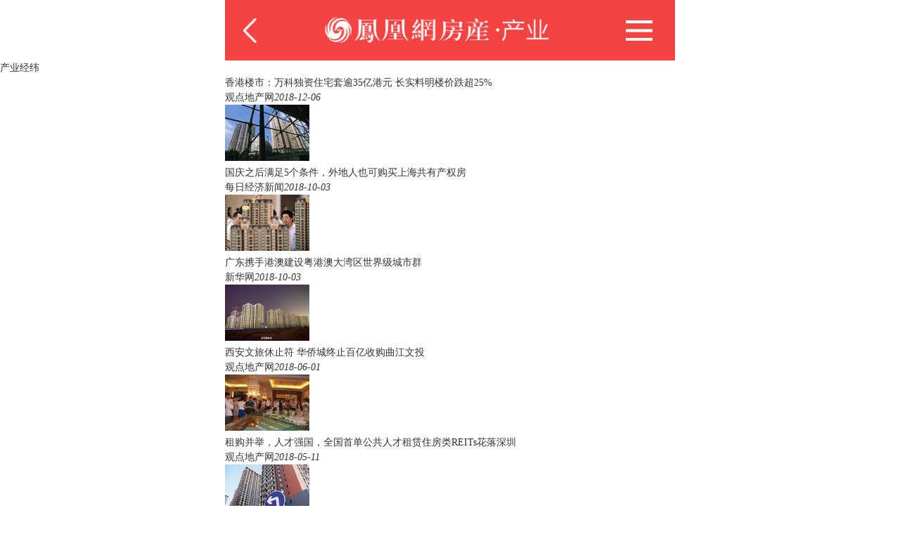

--- FILE ---
content_type: text/html; charset=UTF-8
request_url: https://ty.ihouse.ifeng.com/news/chanye
body_size: 6799
content:
    <!DOCTYPE HTML>
<html>
<head>
<meta charset="utf-8">
<title>太原产业资讯_太原凤凰网房产产业-太原产业新闻</title>
<meta name="keywords" content="太原房产新闻,太原房产资讯,太原凤凰网房产资讯" />
<meta name="description" content="太原房产新闻,太原凤凰网房产提供最及时太原房地产新闻,太原房产资讯,为您解读太原房产最新政策,预测太原房价走势,分析太原楼市成交数据。" />
<meta name="viewport" content="width=device-width, initial-scale=1.0, minimum-scale=1.0, maximum-scale=1.0, user-scalable=0" />
<meta name="applicable-device" content="mobile" />
<meta name="baidu-site-verification" content="xuQX9eL8vh" />
<link rel="apple-touch-icon-precomposed" href="http://p0.ifengimg.com/a/2016_52/29879fe7c5dc70b_size8_w144_h144.png" />
<link rel="stylesheet" href="https://x0.ifengimg.com/house/static/wap/css/header.css">
<!--<link href="https://s0.ifengimg.com/static/wap/css/globalWap.min_5e761fe3.css" rel="stylesheet" type="text/css">以下是換過logo的css-->

<link href="https://x0.ifengimg.com/house/static/wap/css/globalWap.css" rel="stylesheet" type="text/css"><!--globalWap.min_1564baa2.css-->
<link rel="stylesheet" href="https://s0.ifengimg.com/static/wap/css/swiper.min_1c62042a.css">
<link rel="stylesheet" href="https://s0.ifengimg.com/static/wap/css/crausel.min_19df364d.css">
 
<link href="https://s0.ifengimg.com/static/wap/css/newsWap.min_7e18d386.css" rel="stylesheet" type="text/css">
<script>
    (function (doc, win) {
        var docEl = doc.documentElement,
            resizeEvt = 'orientationchange' in window ? 'orientationchange' : 'resize',
            recalc = function () {
                var clientWidth = docEl.clientWidth;
                if (!clientWidth) return;
                if(clientWidth >= 640){
                    docEl.style.fontSize = '100px';
                }else{
                    docEl.style.fontSize = 100 * (clientWidth / 640) + 'px';
                }
            };

        if (!doc.addEventListener) return;
        recalc();
        win.addEventListener(resizeEvt, recalc, false);
        // doc.addEventListener('DOMContentLoaded', recalc, false);
    })(document, window);
</script>
<script type="text/javascript" src="https://s0.ifengimg.com/static/js/jquery-1.7.2.min_c4de8813.js"></script>
<script src="https://res.wx.qq.com/open/js/jweixin-1.0.0.js"></script>
<script type="text/javascript" src="https://s0.ifengimg.com/static/js/WeiXinData_75a4c15c.js"></script>
<script type="text/javascript" src="https://s0.ifengimg.com/static/wap/js/wapAdvtrack_b5f3258c.js"></script>
<script src="https://s0.ifengimg.com/static/js/lazyload_636d11f9.js"></script>
<script src="//p0.ifengimg.com/a/2018/0730/https/fa.min.js"></script>
<script type="text/javascript">
    var GBL = {"static":"https:\/\/s0.ifengimg.com\/static","staticDomain":"https:\/\/s0.ifengimg.com\/static\/news","assetsDomain":"\/\/admin.house.ifeng.com\/assets","domain":"https:\/\/ihouse.ifeng.com","timestamp":1768882429,"siteDomain":"https:\/\/dq.ihouse.ifeng.com\/","protocol":"https:\/\/","pageId":46};
    GBL['site_info'] = {id: "18539", name: "太原", city: "太原", domain: "ty", hid: "26",directType:"地方",pid:"产业"};
    GBL['siteDomain'] = "https://ty.ihouse.ifeng.com/";
    GBL['token'] = "0bb995b4146ebb00";
    GBL['token_message'] = "Jkmuia";

    // $("html").css("fontSize",$(window).width()/20 + "px");
    var lazy = lazyload({
        container: document.body,
        offset: 200,
        src: 'data-original' // or function(elt) { return customSrc }
    });
    //分享信息
    var bdText = "";//分享的内容
    var bdDesc = "";//分享的摘要
    var bdPic = "https://s0.ifengimg.com/static/news/images/fangshou_178x30_a742e3ac.png";//分享的图片
    var bdUrl = "";//分享的Url地址
</script>

<script src="https://x0.ifengimg.com/house/static/wap/js/shareDetail_ca3eb62c.js"></script>
<script>
    var pathname = location.pathname.split('/');
    var channelPath= "/";
    if( pathname[1]!=='' || pathname[1]!==undefined || pathname[1]!==null ){
        channelPath = "/"+pathname[1]+"/";
    }
    var globalSettings = {
        "domain":"ihouse.ifeng.com",
        "queryString":"?vt=5",
        "channelPath": channelPath,
        "pt":"doc",
        "docType": "article",
        "zmt_EAccountId":"",
        "fhh_EArticleId":"",
        "cmppId":"",
        "nextDataId":"",
        "preDataId":"",
        "comment":{
            "docUrl":"",
            "docName": "",
            "dataId":"",
            "docType":"0",
            "skey":"",
            "pageUrl":""
        }
	};
	var gloableSettings = globalSettings;
</script>
<!--全站渠道标记传递-->
<script>
(function($) {
    function getSign(localSearch,ret){
        var localSearchArr = localSearch.split("#");
        for(var i=0;i<localSearchArr.length;i++){
            var localParam = localSearchArr[i];
            if(localParam.indexOf("_")==-1)continue;
            var localParamArr = localParam.split("?");
            for(var j=0;j<localParamArr.length;j++){
                var localParam2 = localParamArr[j];
                if(localParam2.indexOf("_")==-1)continue;
                var localParam2Arr = localParam2.split("&");
                for(var m=0;m <localParam2Arr.length;m++){
                    var localParam3 = localParam2Arr[m];
                    if(localParam3.indexOf("_")==-1)continue;
                    var localParam3Arr = localParam3.split("|");
                    for(var k=0;k<localParam3Arr.length;k++){
                        var localParam4 = localParam3Arr[k];
                        if(localParam4.indexOf("_")!=0)continue;
                        if(ret==''){
                            ret+=localParam4;
                        }else{
                            ret = ret+"&"+localParam4;
                        }
                    }
                }
            }
        }
        return ret;
    }

    function getParam(localSearch ,localHash) {
        var ret = '';
        if(localSearch.indexOf("_")>-1){
            ret = getSign(localSearch,ret);
        }
        if(localHash.indexOf("_")>-1){
            ret = getSign(localHash,ret);
        }
        return ret;
    }

    //文章页的任意跳转
    $(document).on("click", "a", function() {
        var localHref = $(this).attr("sign-trs-href") || $(this).attr("href");
        if(localHref!="undefined" && localHref!=undefined && localHref!="" && localHref!="#" && localHref.indexOf("javascript:")==-1){
            localHref = localHref.trim();
            var localSearch = location.search;
            var localHash = location.hash;

            $(this).attr("sign-trs-href",localHref);

            var newUrl = '';

            var inWhitelist = false;
            var whitelist = ['http://dol.deliver.ifeng.com/'];
            for(var i = 0, len = whitelist.length; i < len; i++){
                if(localHref.indexOf(whitelist[i]) > -1){
                    inWhitelist = true;
                }
            }
            // 传递下划线开头的统计
            var curSrc = getParam(localSearch ,localHash);
            if ((localSearch || localHash) && curSrc && !inWhitelist) {
                if (localHref.indexOf('?') > -1) {
                    newUrl = localHref + '&' + curSrc;
                } else {
                    newUrl = localHref + '?' + curSrc;
                }
                $(this).attr("href",newUrl);
            }
        }
    });
})(jQuery);
</script>

</head>

<body>


<style>

</style>
<header>
    <div class="header header-details">
        <!-- <a href="/" class="toHome">返回首页</a>
        <h1>凤凰网房产</h1><div class="city"><span></span><a href="/citylist.html">太原</a></div> -->
        <a href="javascript:history.back(-1)" class="hback"></a>
        <i></i>
        
<img class="tt_List_business" src="https://s0.ifengimg.com/static/wap/images/logo_chanye_wap_c2560ccd.png"><span class="bar_switch new_bar"></span>

    </div>
    <div class="nav_layer">
        <h1 class="nav_title">频道导航</h1>
        <div class="nav_wrap">
            <ul class="clearfix">
                <!-- <li><a href="/news"><i class="i-3"></i><span>资讯</span></a></li> -->
                <li>
                    <a href="/news">
                        <img src="https://s0.ifengimg.com/static/images/17_540099d8.png" alt="">
                        资讯
                    </a>
                </li>
                                                <!-- <li>
                    <a href="https://ihouse.ifeng.com/jingpin/list/" class="jingpin">
                        <i class="i-14"></i>
                        <span>精品</span>
                    </a>
                </li> -->
                <li>
                    <a href="https://ihouse.ifeng.com/jingpin/list/">
                        <img src="https://x0.ifengimg.com/house/static/wap/images/icon_jingpin_new.png" alt="">
                        精品
                    </a>
                </li>
                                <!-- <li>
                    <a href="//live.house.ifeng.com/list/18539">
                        <i class="i-5"></i>
                        <span>直播·视频</span>
                    </a>
                </li> -->
                <li>
                    <a href="//live.house.ifeng.com/list/18539">
                        <img src="https://s0.ifengimg.com/static/images/22_f6fd671e.png" alt="">
                        直播·视频
                    </a>
                </li>
                <!-- <li>
                    <a href="/search">
                        <i class="i-1"></i>
                        <span>新房</span>
                    </a>
                </li> -->
                <li>
                    <a href="/search">
                        <img src="https://s0.ifengimg.com/static/images/14_b0ea0507.png" alt="">
                        新房
                    </a>
                </li>
                                                <!-- <li>
                    <a href="https://ulive.ihouse.ifeng.com">
                        <i class="i-12"></i>
                        <span>优生活</span>
                    </a>
                </li> -->
                <li>
                    <a href="https://ulive.ihouse.ifeng.com/">
                        <img src="https://s0.ifengimg.com/static/wap/images/wap_ulive_house_942f2fb1.png" alt="">
                        优生活
                    </a>
                </li>
                                <!-- <li><a href="//u.ihouse.ifeng.com"><i class="i-6"></i><span>会员中心</span></a></li> -->
                <li>
                    <a href="https://u.ihouse.ifeng.com/">
                        <img src="https://s0.ifengimg.com/static/images/23_29896a1e.png" alt="">
                        会员中心
                    </a>
                </li>
                                <li>
                    <a href="/newsworld/index">
                        <img src="https://s0.ifengimg.com/static/images/21_3cda170a.png" alt="">
                        海外·旅居
                    </a>
                </li>
                                                <li>
                    <a href="/news/chanye">
                        <img src="https://s0.ifengimg.com/static/images/20_9805521f.png" alt="">
                        产业
                    </a>
                </li>
                            </ul>
        </div>
    </div>
</header>



<div  style="display: none;">
<div id="ifeng_share_thumbnail">ifeng_share_thumbnail</div>
<div id="ifeng_share_title">凤凰网房产太原资讯中心 ——凤凰网房产北京</div>
<div id="ifeng_share_description">凤凰网房产太原资讯中心 -来自凤凰新闻客户端</div>
<div id="ifeng_share_url">https://ihouse.ifeng.com/news</div>
</div>
<div class="newsNav" id="newsNavScroll">
    <input id="categoryid" type="hidden" value="">
    <ul id="newsNavScrollUL">
                           <li class="current" cateid="287">
			 <a target="_self" href="/news/chanye/288-287/">产业经纬</a>
          </li>
                   
    </ul>
</div>


<div class="newsblock w90">
    <div class="loading" style="display:none;"></div>
    <ul>
         
     			
			
						<li class="clearfix havepic">
		            <div class="clearfix">
		                <a href="https://ty.ihouse.ifeng.com/news/chanye/2018_12_06-51774064_0.shtml">香港楼市：万科独资住宅套逾35亿港元 长实料明楼价跌超25%</a>
		                <span class="clearfix"> <span>观点地产网</span><i class="hot backgnone">2018-12-06</i></span>
		            </div>
		            <a href="https://ty.ihouse.ifeng.com/news/chanye/2018_12_06-51774064_0.shtml">
		                <img src="https://d.ifengimg.com/w120_h80/s0.ifengimg.com/2015/11/11/Image00084_1d648762.jpg">
		            </a>
		     </li>
     			
			
						<li class="clearfix havepic">
		            <div class="clearfix">
		                <a href="https://ty.ihouse.ifeng.com/news/chanye/2018_10_03-51658246_0.shtml">国庆之后满足5个条件，外地人也可购买上海共有产权房</a>
		                <span class="clearfix"> <span>每日经济新闻</span><i class="hot backgnone">2018-10-03</i></span>
		            </div>
		            <a href="https://ty.ihouse.ifeng.com/news/chanye/2018_10_03-51658246_0.shtml">
		                <img src="https://d.ifengimg.com/w120_h80/s0.ifengimg.com/2015/11/11/Image00061_706e9032.jpg">
		            </a>
		     </li>
     			
			
						<li class="clearfix havepic">
		            <div class="clearfix">
		                <a href="https://ty.ihouse.ifeng.com/news/chanye/2018_10_03-51658226_0.shtml">广东携手港澳建设粤港澳大湾区世界级城市群</a>
		                <span class="clearfix"> <span>新华网</span><i class="hot backgnone">2018-10-03</i></span>
		            </div>
		            <a href="https://ty.ihouse.ifeng.com/news/chanye/2018_10_03-51658226_0.shtml">
		                <img src="https://d.ifengimg.com/w120_h80/s0.ifengimg.com/2015/11/11/Image00072_3445f585.jpg">
		            </a>
		     </li>
     			
			
						<li class="clearfix havepic">
		            <div class="clearfix">
		                <a href="https://ty.ihouse.ifeng.com/news/chanye/2018_06_01-51480446_0.shtml">西安文旅休止符 华侨城终止百亿收购曲江文投</a>
		                <span class="clearfix"> <span>观点地产网</span><i class="hot backgnone">2018-06-01</i></span>
		            </div>
		            <a href="https://ty.ihouse.ifeng.com/news/chanye/2018_06_01-51480446_0.shtml">
		                <img src="https://d.ifengimg.com/w120_h80/s0.ifengimg.com/2015/11/11/Image00070_310a819b.jpg">
		            </a>
		     </li>
     			
										
						<li class="clearfix havepic">
		            <div class="clearfix">
		                <a href="https://ty.ihouse.ifeng.com/news/chanye/2018_05_11-51459707_0.shtml">租购并举，人才强国，全国首单公共人才租赁住房类REITs花落深圳</a>
		                <span class="clearfix"> <span>观点地产网</span><i class="hot backgnone">2018-05-11</i></span>
		            </div>
		            <a href="https://ty.ihouse.ifeng.com/news/chanye/2018_05_11-51459707_0.shtml">
		                <img src="https://d.ifengimg.com/w120_h80/s0.ifengimg.com/2015/11/11/Image00017_45fdd235.jpg">
		            </a>
		     </li>
     			
			
						<li class="clearfix havepic">
		            <div class="clearfix">
		                <a href="https://ty.ihouse.ifeng.com/news/chanye/2018_04_20-51440681_0.shtml">特色小镇建设井喷式扩容 应理性规划及时“止损”</a>
		                <span class="clearfix"> <span>新华网</span><i class="hot backgnone">2018-04-20</i></span>
		            </div>
		            <a href="https://ty.ihouse.ifeng.com/news/chanye/2018_04_20-51440681_0.shtml">
		                <img src="https://d.ifengimg.com/w120_h80/s0.ifengimg.com/2015/11/11/Image00044_528ca55f.jpg">
		            </a>
		     </li>
     			
			
						<li class="clearfix havepic">
		            <div class="clearfix">
		                <a href="https://ty.ihouse.ifeng.com/news/chanye/2018_03_24-51416178_0.shtml">规模先上盈利放一边 长租公寓加速行业洗牌</a>
		                <span class="clearfix"> <span>中国证券报</span><i class="hot backgnone">2018-03-24</i></span>
		            </div>
		            <a href="https://ty.ihouse.ifeng.com/news/chanye/2018_03_24-51416178_0.shtml">
		                <img src="https://d.ifengimg.com/w120_h80/s0.ifengimg.com/2015/11/11/Image00001_7027079a.jpg">
		            </a>
		     </li>
     			
			
						<li class="clearfix havepic">
		            <div class="clearfix">
		                <a href="https://ty.ihouse.ifeng.com/news/chanye/2017_10_08-51239861_0.shtml">广西在南宁等地试点大力推进装配式建筑发展</a>
		                <span class="clearfix"> <span>新华网</span><i class="hot backgnone">2017-10-08</i></span>
		            </div>
		            <a href="https://ty.ihouse.ifeng.com/news/chanye/2017_10_08-51239861_0.shtml">
		                <img src="https://d.ifengimg.com/w120_h80/s0.ifengimg.com/2015/11/11/Image00003_39b5852d.jpg">
		            </a>
		     </li>
     			
			
													<li class="clearfix havepic">
		            <div class="clearfix">
		                <a href="https://ty.ihouse.ifeng.com/news/chanye/2017_10_07-51239192_0.shtml">恒大融创股价再创历史新高，首富许家印身价逼近3000亿</a>
		                <span class="clearfix"> <span>澎湃新闻</span><i class="hot backgnone">2017-10-07</i></span>
		            </div>
		            <a href="https://ty.ihouse.ifeng.com/news/chanye/2017_10_07-51239192_0.shtml">
		                <img src="https://d.ifengimg.com/w120_h80/s1.ifengimg.com/2017/10/07/56392ae4388b8f241d28e117d2691a3b.jpg">
		            </a>
		     </li>
     			
			
						<li class="clearfix havepic">
		            <div class="clearfix">
		                <a href="https://ty.ihouse.ifeng.com/news/chanye/2017_08_17-51175997_0.shtml">北京辟谣：传北京城市副中心规划出炉不实</a>
		                <span class="clearfix"> <span>新华社</span><i class="hot backgnone">2017-08-17</i></span>
		            </div>
		            <a href="https://ty.ihouse.ifeng.com/news/chanye/2017_08_17-51175997_0.shtml">
		                <img src="https://d.ifengimg.com/w120_h80/s0.ifengimg.com/2015/11/11/Image00038_b2821bf5.jpg">
		            </a>
		     </li>
     			
			
						<li class="clearfix havepic">
		            <div class="clearfix">
		                <a href="https://ty.ihouse.ifeng.com/news/chanye/2017_08_11-51168971_0.shtml">产业地产陷供过于求隐忧 无标准盈利模式困扰资本玩家</a>
		                <span class="clearfix"> <span>每日经济新闻</span><i class="hot backgnone">2017-08-11</i></span>
		            </div>
		            <a href="https://ty.ihouse.ifeng.com/news/chanye/2017_08_11-51168971_0.shtml">
		                <img src="https://d.ifengimg.com/w120_h80/s0.ifengimg.com/2015/11/11/Image00001_7027079a.jpg">
		            </a>
		     </li>
     			
			
						<li class="clearfix havepic">
		            <div class="clearfix">
		                <a href="https://ty.ihouse.ifeng.com/news/chanye/2017_06_30-51125754_0.shtml">中国银行：下半年楼市调整持续</a>
		                <span class="clearfix"> <span>中国房地产网</span><i class="hot backgnone">2017-06-30</i></span>
		            </div>
		            <a href="https://ty.ihouse.ifeng.com/news/chanye/2017_06_30-51125754_0.shtml">
		                <img src="https://d.ifengimg.com/w120_h80/s0.ifengimg.com/2015/11/11/Image00026_401d8dd8.jpg">
		            </a>
		     </li>
     			
			
						<li class="clearfix havepic">
		            <div class="clearfix">
		                <a href="https://ty.ihouse.ifeng.com/news/chanye/2017_06_02-51099976_0.shtml">全国平均工资最高的行业竟然是它！</a>
		                <span class="clearfix"> <span>中国新闻网</span><i class="hot backgnone">2017-06-02</i></span>
		            </div>
		            <a href="https://ty.ihouse.ifeng.com/news/chanye/2017_06_02-51099976_0.shtml">
		                <img src="https://d.ifengimg.com/w120_h80/s0.ifengimg.com/2015/11/11/Image00001_7027079a.jpg">
		            </a>
		     </li>
     		
     
    </ul>
</div>

 
<div class="loadMore-loading" id="newsListMore_loading"></div>
<div class="loadMore-btn" id="newsListMore_btn" style="display:none">加载更多</div>
<div class="eggs" id="newslistEgg" style="display:none"><img src="https://s0.ifengimg.com/static/news/images/eggs.png"></div>
<div class="gap"></div>



        <!-- Swiper JS -->
    <!--<script src="https://s0.ifengimg.com/static/wap/js/swiper.min_521b31ce.js"></script>-->
    <script>
       $(function(){

            /*点击显示导航内容*/
        	$('.bar_switch').click(function () {
	            if($('.bar_switch').hasClass('new_bar')){
	                $('.nav_layer').css('display','block');
	                $('.bar_switch').removeClass('new_bar');
	                $('.bar_switch').addClass('bar_closed');
	            }else{
	                $('.bar_switch').removeClass('bar_closed');
	                $('.bar_switch').addClass('new_bar');
	                $('.nav_layer').css('display','none');
	            }
        	});

       })
    </script>

<footer>
    <script>
        (function (doc, win) {
            var docEl = doc.documentElement,
                resizeEvt = 'orientationchange' in window ? 'orientationchange' : 'resize',
                recalc = function () {
                    var clientWidth = docEl.clientWidth;
                    if (!clientWidth) return;
                    if(clientWidth >= 640){
                        docEl.style.fontSize = '100px';
                    }else{
                        docEl.style.fontSize = 100 * (clientWidth / 640) + 'px';
                    }
                };

            if (!doc.addEventListener) return;
            recalc();
            win.addEventListener(resizeEvt, recalc, false);
            // doc.addEventListener('DOMContentLoaded', recalc, false);
        })(document, window);
    </script>
    <!--增加购房季入口 start-->
    <script src="https://s0.ifengimg.com/static/house/js/shellAdv.js"></script>
    <!--增加购房季入口 end-->
    <!--设置fontsize 结束-->
    <style type="text/css">
        .ifh-wap-footer *{
            padding: 0;
            margin: 0;
        }
        .ifh-wap-footer{
            font-size: .28rem;
            font-family: 'PingFangSC-Regular';
            color: #a2a2a2;
            text-align: center;
            background: #F5F5F5;
            /*padding: 1rem 0;*/
        }
        .ifh-wap-footer-links{
            list-style: none;
            display: flex;
            flex-direction: row;
            border-bottom: 1px solid #ddd;
        }
        .ifh-wap-footer-links li{
            flex:1;
        }
        .ifh-wap-footer-links a{
            display: block;
            color: #666;
            font-size: .3rem;
            line-height: 1rem;
            text-decoration: none;
            overflow: hidden;
        }
        .ifh-wap-footer-links a:after{
            content: "|";
            float: right;
            color: #d8d8d8;
        }
        .ifh-wap-footer-links li:last-child a:after{
            display: none;
        }
        .ifh-wap-footer-info{
            padding: 0.15rem 0;
            line-height: 0.5rem;
            text-align: center;
        }
    </style>

    <div class="ifh-wap-footer">
        <ul class="ifh-wap-footer-links">
            <li><a href="tel:400-818-5005 转 88888">联系客服</a></li>
            <li><a href="http://ty.house.ifeng.com?su=al">电脑版</a></li>
            <li><a href="https://house.ifeng.com/column/news/websitemap">网站地图</a></li>
            <li><a href="https://www.ifeng.com/corp/feedback/">意见反馈</a></li>
        </ul>
        <div class="ifh-wap-footer-info">
            <p>京ICP证030609号</p>
            <p>&copy;2026手机凤凰网房产&nbsp;ihouse.ifeng.com</p>
        </div>
    </div>
</footer>



<script type="text/javascript" src="https://s0.ifengimg.com/static/news/js/TouchScrollNav_9398767a.js"></script>
<script>
var pageAll =1;
</script>
<script type="text/javascript" src="https://s0.ifengimg.com/static/wap/js/chanyeNewslist_6fe9ad3f.js"></script>
<script>
var shareID = 5;//房易惠分享ID
var wxData = {
	"imgUrl": 'https://s0.ifengimg.com/2018/02/05/fangchan_d0c0fd07.png',
	"link": "",
	"desc": "",
	"title": ""
};
</script>

<script>

    /*新增tab上的分享*/
    $(".shareBtn,.bar_share ").on('mousedown touchstart',function(event){
        event.preventDefault();
        var isDetail = "";
        if(isDetail == "1"){
            shareCommon.hasImageShare = 1;
        }
        shareCommon.init();
    });
</script>

<script>
</script>
<script>
var _hmt = _hmt || [];
(function() {
  var hm = document.createElement("script");
  hm.src = "https://hm.baidu.com/hm.js?4c788f0e9667c9363b9a0eb12b33913e";
  var s = document.getElementsByTagName("script")[0]; 
  s.parentNode.insertBefore(hm, s);
})();
</script>
<!-- 统计探针 --> 
<script src="//p1.ifengimg.com/a/2016/0809/sta_collection_common_iifeng_v4.js"></script>
<script src="//p3.ifengimg.com/a/2017/0329/sta_collection_iifeng_pv_v8.js"></script> 
<!-- 统计探针end -->
<script> var sta_collection_time = new Date().getTime();</script>
<script id="sta_collection_new">
window.analytics(encodeURIComponent(window.location.href));
setTimeout(function(){
    window.aptracker.collection();
    window.remain();
},800);
</script>

<script>
if (287 == 13){
	window.location.href="https://ifeng-m.lianjia.com/bj/ershoufang/?utm_souce=fenghuang&utm_medium=xinwen"
}
</script>

</body>
</html>

--- FILE ---
content_type: text/html; charset=UTF-8
request_url: https://opencity.ihouse.ifeng.com/weixin/config/info?_cb=jQuery17202920463001662268_1768882440429&id=5&_url=https%3A%2F%2Fty.ihouse.ifeng.com%2Fnews%2Fchanye&_=1768882442498
body_size: 175
content:
jQuery17202920463001662268_1768882440429({"errno":0,"msg":"no message","data":{"debug":false,"appId":"wx9d9ecaf0a63e9b06","timestamp":1768882443,"nonceStr":"BfBjbDt6SHCQxU5T","signature":"c56d4085dc5069dc5983f135c224c55b6074dbc1","jsApiList":[]}})

--- FILE ---
content_type: text/css; charset=utf-8
request_url: https://x0.ifengimg.com/house/static/wap/css/globalWap.css
body_size: 3592
content:
@charset "utf-8";
a,body {
    color:#333
}
.advmark,.booking-input p,.fixed-pop,.headNav ul li,.headNavLink,.header,.title h2 {
    overflow:hidden
}
artical,body,dd,div,dl,dt,footer,h1,h2,h3,h4,h5,header,html,input,label,li,ol,p,ul {
    padding:0;
    margin:0;
    border:0;
    -webkit-tap-highlight-color:rgba(0,0,0,0);
    -webkit-text-size-adjust:none
}
ol,ul {
    list-style:none
}
button,input[type=button],input[type=file],input[type=submit] {
    cursor:pointer;
    -webkit-appearance:none
}
body {
    font-size:14px;
    line-height:150%;
    font-family:"黑体","宋体"
}
h1,h2,h3,h4,h5 {
    font-size:100%;
    font-weight:400
}
a {
    text-decoration:none
}
.clearfix:after,.clearfix:before {
    content:"";
    display:table
}
.clearfix:after {
    clear:both
}
.clearfix {
    zoom:1
}
table {
    border-collapse:collapse
}
.hide {
    display:none
}
.button,.button2,a.button,a.button2 {
    display:inline-block;
    text-align:center
}
.button,a.button {
    width:80px;
    height:30px;
    color:#626262;
    line-height:30px;
    border:1px solid #ccc;
    background:#fff
}
.button2,a.button2 {
    width:94px;
    height:32px;
    color:#fff;
    line-height:32px;
    background:#b7bece
}
.disabled {
    color:#cdcdcd!important
}
.title {
    padding-bottom:7px;
    border-bottom:1px solid #b7bece
}
.title h2 {
    height:14px;
    line-height:14px;
    padding-left:5px;
    border-left:4px solid #03294f
}
.w90 {
    margin:0 auto;
    width:90.625%;
    max-width: 640px;
}
.padb10 {
    padding-bottom:10px!important
}
.padb20 {
    padding-bottom:20px!important
}
.padb30 {
    padding-bottom:30px!important
}
.header {
    position:relative;
    width: 100%;
    max-width: 640px;
    margin:0 auto;
    height: 0.864rem;
    color:#fff;
    font-size:0;
    line-height:0;
    background:#f54343;
    /* padding-top: 0.19rem !important; */
}
.header h1,.header h2 {
    width:100%;
    line-height:0.8362rem;
    text-align:center
}
.header h1 {
    height:100%;
    color:#fff;
    font-weight:400;
    font-size:.2976rem
}
.header h2 {
    height:0.8362rem;
    font-size:.3072rem;
    color:#4A4A4A
}
.header .cityback,.header .hback {
    position: absolute;
    top: .256rem;
    left: .256rem;
    width: .192rem;
    height: 0.352rem;
    display: block;
}
.header .hback {
    background:url(https://s0.ifengimg.com/static/wap//images/back_2e128cb2.png) center no-repeat;
    background-size:100% 100%;
    color:#fff;
    z-index: 22;
}
.header .cityback {
    background:url(https://s0.ifengimg.com/static/wap//images/cityback_70d0b17a.jpg) center no-repeat;
    background-size:100% 100%;
    color:#fff
}
.cityheader {
    position:relative;
    z-index:1000;
    background:#fff;
    border-bottom:1px solid #bbb
}
.header .tt_List {
    display: block;
    width: 50%;
    position: absolute;
    top: 28%;
    left: 12%;
}
.header .tt_Detail{
    display: block;
    width: 33%;
    position: absolute;
    top: 29%;
    left: 11%;
}
.header .tt_Detail_business{
    display: block;
    height: 100%;
    position: absolute;
    top: 0;
    left: 0;
}
.header .tt_List_business{
    display: block;
    height: 100%;
    position: absolute;
    top: 0;
    left: -.5rem;
}
.header .tt_pic {
    float:left;
    height:100%;
    margin-left:10%
}
.header-pic {
    background:#000
}
.headerFix {
    width:100%;
    position:fixed;
    left:0;
    top:0;
    z-index:1000
}
.header-pic .comment,.header-pic .sharet {
    float:right;
    height:0.8362rem
}
.header-pic .comment {
    margin-right:.16rem
}
.header-pic .comment img {
    height:100%;
    float:left
}
.header-pic .comment span {
    float:left;
    height:100%;
    color:#fff;
    font-size:.1184rem;
    line-height:0.8352rem;
    margin-left:.08rem
}
.header-pic .sharet img {
    height:100%;
    margin-right:.08rem
}
.headNav ul {
    font-size:0;
    line-height:0;
    word-spacing:-1px;
    text-align:center
}
.headNav ul li a,.headNav ul li span {
    height:43px;
    font-size:14px;
    line-height:43px;
    float:left
}
.headNav ul li {
    display:inline-block;
    width:33.3333%;
    word-spacing:normal
}
.headNav ul li a {
    width:50%;
    margin:0 23%;
    border-bottom:2px solid #fff
}
.headNav ul li span {
    color:#ddd;
    width:4%;
    text-align:right
}
.headNav ul li.current a {
    color:#f24548;
    border-bottom:2px solid #f24548
}
.headNavLink {
    height:45px;
    line-height:45px;
    color:#222
}
.headNavLink .navLink {
    float:left;
    padding-left:15px
}
.headNavLink .back {
    float:right;
    padding-right:15px
}
.headNavLink a {
    color:#222
}
.headNavLink a.red {
    color:#f24548
}
.footer-nav ul {
    font-size:0;
    line-height:0;
    word-spacing:-1px;
    text-align:center
}
.footer-nav ul li {
    display:inline-block;
    word-spacing:normal;
    width:16.6%
}
.footer-nav ul li a {
    display:block;
    height:43px;
    font-size:14px;
    line-height:43px;
    border-top:2px solid #fff
}
.footer-nav ul li:active a,.footer-nav ul li:hover a {
    color:#c02;
    border-top:2px solid #c02
}
.footer-index-nav ul {
    font-size:0;
    line-height:0;
    word-spacing:-1px;
    text-align:center
}
.footer-index-nav li {
    display:inline-block;
    width:20%;
    height:22px;
    font-size:14px;
    padding:5px 0;
    word-spacing:normal
}
.footer-index-nav li a {
    display:inline-block;
    line-height:22px
}
.footer-index-nav li a:active,.footer-index-nav li a:hover {
    color:#c02;
    border-bottom:1px solid #c02
}
.footer-copyright {
    margin: 0 auto;
    width: 100%;
    max-width: 640px;
    background:#f5f5f5
}
.footer-copyright>p {
    text-align:center;
    height:0.7338rem;
    font-size:.2048rem;
    line-height:0.7338rem;
    color:#999
}
.footer-copyright a {
    color:#666
}
.footer-links {
    border-bottom:1px solid #ddd
}
.footer-links img {
    width:18%;
    vertical-align:middle;
    margin-right:.0768rem
}
.footer-links .grey {
    color:#ddd
}
.footer-links ul {
    font-size:0;
    line-height:0;
    word-spacing:-1px;
    text-align:center
}
.footer-links ul li a,.footer-links ul li span {
    height:0.7338rem;
    font-size:.239rem;
    line-height:0.7338rem;
    float:left
}
.footer-links ul li {
    display:inline-block;
    width:33.3333%;
    word-spacing:normal
}
.footer-links ul li a {
    width:80%;
    margin:0 8%
}
.footer-links ul li span {
    color:#ddd;
    width:4%;
    text-align:right
}
.advmark {
    position:absolute;
    left:0;
    bottom:0;
    z-index:100;
    display:block;
    width:18px;
    height:12px;
    background:url(https://s0.ifengimg.com/2015/09/11/33ebab14aef857c3708c0629d14ff452.png) no-repeat
}
.fixed,.fixed-yuy,.footer-housedetail {
    position:fixed;
    bottom:0
}
.details-li {
    padding-bottom:0.512rem
}
.footer-housedetail {
    width:6.4rem;
    height:0.8544rem;
    background:#f54343;
    box-sizing:border-box;
    overflow:hidden;
    left:50%;
    margin-left: -3.2rem;
    z-index:999
}
.fixed {
    left:0;
    z-index:1000
}
.footer-housedetail a {
    display:block;
    float:left;
    width:16%;
    height:100%;
    font-size:0;
    line-height:0;
    text-align:center
}
.footer-housedetail a.tel {
    width:4.5994rem;
    color:#fff
}
.footer-housedetail a span {
    display:inline-block;
    height:100%;
    color:#343434;
    font-size:.1696rem;
    line-height:.256rem;
    vertical-align:middle
}
.footer-housedetail a.tel span {
    color:#fff;
    font-size:.2912rem;
    line-height:0.8544rem;
    letter-spacing:.0128rem;
    font-weight:700
}
.footer-housedetail a i {
    display:block;
    width:.3424rem;
    height:.3424rem
}
.footer-housedetail a.fx i,.footer-housedetail a.fx span,.footer-housedetail a.tel i {
    display:inline-block;
    vertical-align:middle
}
.footer-housedetail a.tel i {
    width:.2902rem;
    height:.3414rem;
    background:url(https://s0.ifengimg.com/static/wap/images/tel_3_fd302f14.png) no-repeat;
    background-size:100% 100%;
    margin:0;
    margin-right:.1706rem
}
.footer-housedetail a.fx {
    width:1.8005rem;
    height:0.4256rem;
    box-sizing:border-box;
    border-left:1px solid #fff;
    margin-top:.2144rem
}
.footer-housedetail a.fx i {
    width:0.3414rem;
    height:0.3414rem;
    background:url(https://s0.ifengimg.com/static/wap/images/share_1_8bb604d1.png) no-repeat;
    background-size:100% 100%;
    margin-right:.0854rem
}
.footer-housedetail a.fx span {
    color:#fff;
    font-size:.256rem;
    height:0.4256rem;
    line-height:0.4256rem
}
.footer-housedetail a.yuye i {
    background:url(https://s0.ifengimg.com/static/wap/images/kanfang_1.png) no-repeat;
    background-size:100% 100%
}
.fixed-yuy {
    right:0;
    width:100%;
    height:100%;
    background:rgba(0,0,0,.6);
    display:none;
    z-index:999
}
.fixed-pop {
    width:80%;
    height:auto;
    background:#f5f5f5;
    margin:30% auto 0;
    border-radius:4px
}
.fixed-pop h3 {
    width:100%;
    height:40px;
    background:#f54343;
    text-align:center;
    line-height:40px;
    color:#fff;
    font-weight:400;
    font-size:18px!important;
    position:relative
}
.xx {
    width:50px;
    font-style:normal;
    position:absolute;
    right:0;
    top:0
}
#message,#mobile,#username,#youhui_mobile {
    width:97%
}
.booking-input {
    padding-bottom:.32rem
}
.houseDetailWish-msg {
    font-size:12px;
    color:#f54343!important
}
.booking-input p {
    margin:.32rem .32rem 0;
    color:#a9a9ab;
    text-align:left;
    height:auto;
    position:relative;
    font-size:14px
}
#message,#mobile,#username,#youhui_captchas,#youhui_mobile {
    height:40px;
    line-height:40px;
    background:#fff;
    padding-left:2%;
    color:#a9a9ab;
    font-size:14px;
    border:1px solid #ccc
}
#message {
    float:left
}
#btn {
    float:right;
    width:35%;
    height:38px;
    line-height:38px;
    border:0;
    color:#c0002c;
    background:0 0;
    position:absolute;
    right:1px;
    top:1px;
    text-decoration:underline
}
#youhui_captchas {
    float:left;
    width:60%
}
.captchas-img {
    float:right;
    vertical-align:middle;
    width:30%;
    height:40px
}
.button {
    width:100%;
    height:40px;
    line-height:40px;
    background:#f54343;
    border-radius:5px;
    text-align:center;
    border:0;
    color:#fff;
    font-size:16px
}
.p-title {
    text-align:left!important;
    margin:.16rem .32rem 0!important;
    color:#666!important;
    font-size:14px!important
}
/*wap导航新加的样式*/
.new_bar{
    position: absolute;
    top: .288rem;
    right: 0.32rem;
    width: 0.384rem;
    height: .288rem;
    cursor: pointer;
    background: url("https://s0.ifengimg.com/static/wap/images/daohang_83acfa9c.png") no-repeat center/100% 100%;
}
.nav_layer{
    /* position: absolute;
    left: 50%;
    width: 6.4rem; */
    /*height: 4.16rem;*/
    /* margin-left: -3.2rem;
    z-index: 200;
    display: none;
    background: #fff;
    border-bottom: 2px solid #d3d3d3; */
}
.nav_title{
    font-family: PingFangSC-Regular;
    font-size: 16px;
    color: #333333;
    letter-spacing: -0.82px;
    text-align: center;
    display: inline-block;
    margin-left: 4%;
    line-height: 0.704rem;
}
.nav_wrap{
    /* width: 100%;
    height: auto;
    border-top: 1px solid #d3d3d3; */
}
.nav_wrap li{
    /* float: left;
    height: 1.376rem;
    margin-left: 5%;
    margin-top: 4%;
    margin-right: 4.8%;
    text-align: center; */
}
.nav_wrap li a{
    width: 1.2rem !important;
}
.nav_wrap li span{
    /* font-family: PingFangSC-Regular;
    font-size: 14px;
    color: #333333;
    letter-spacing: -0.82px;
    text-align: center;
    display: inline-block;
    line-height: 0.576rem; */
}
.nav_wrap li i:not(.hot){
    width: 0.5rem !important;
    height: 0.5rem !important;
}
/* .i-1{
    background: url("../images/new_ab5d47fd.png") no-repeat center/50%;
    background-color: #EF6E63;
}
.i-2{
    background: url("../images/ershoufang_b8b212a3.png") no-repeat center/100% 100%;
}
.i-3{
    background: url("../images/zixun_d7cd78c7.png") no-repeat center/50%;
    background-color: #3DB781;
}
.i-4{
    background: url("../images/haiwai_b670a659.png") no-repeat center/100% 100%;
}
.i-5{
    background: url("../images/zhibo_0e21446b.png") no-repeat center/50%;
    background-color: #FDA127;
}
.i-6{
    background: url("../images/Filgeren_97f30262.png") no-repeat center/40%;
    background-color: #E574C2;
}
.i-7{
    background: url("../images/businessicon_51abb052.png") no-repeat center/100% 100%;
}
.i-8{
    background: url("../images/rent_35bbbf52.png") no-repeat center/100% 100%;
}
.i-9{
    background: url("../images/wenlv_ff8336d7.png") no-repeat center/100% 100%;
}
.i-10{
    background: url("../images/chanye_5a7b13b5.png") no-repeat center/100% 100%;
} */
.header-details i{
    display: inline-block;
    width: 1px;
    border-right: 1px solid  rgba(0, 0, 0, 0.12941176470588237);;
    height: .64rem;
    position: absolute;
    left: 9%;
    margin-top: 2%;
}
.bar_closed {
    /*display: none;*/
    position: absolute;
    top: .256rem;
    right: .32rem;
    width: 0.352rem;
    height: 0.352rem;
    background: url(https://s0.ifengimg.com/static/wap/images/cha_8d063c14.png) no-repeat center/100% 100%;
}
.bar_share{
    width: 0.352rem;
    height: 0.352rem;
    position: absolute;
    top: .256rem;
    right: 0.96rem;
    background: url(https://s0.ifengimg.com/static/wap/images/enjoy_821beac9.png) no-repeat center/100% 100%;
}
.detailList{
    display: block;
    width: 34%;
    margin-left: 12%;
    margin-top: 4%;
}
/*视频广告标志 20181123*/
.videomark{
    position: absolute;
    left: 0;
    top: 0;
    width: 100%;
    height: 100%;
    background: rgba(0,0,0,0.6) url('http://s0.ifengimg.com/2018/11/23/icon_video_2a7e88b1.png') center center no-repeat;
    background-size: 40px 40px;
}
/*********凤羽广告宽度限制********/
.fengyu{
    margin: 0 auto;
    width: 100%;
    max-width: 640px;
}
/*头部的城市切换*/
.header .city {
    top: .3rem;
}
.header .city, .searchfix .city {
    position: absolute;
    right: 1.15rem;
    display: block;
    width: 1.4rem;
    height: .32rem;
    background-color: transparent;
    color: #fff;
    line-height: .28rem;
    /*border: 1px solid;*/
    text-align: right;
}
.f-30 {
    font-size:  .26rem;
}
.header .city-i{
    border-style: solid;
    border-width: .1125rem;
    border-color: #fff transparent transparent;
    position: absolute;
    margin-top: 5%;
    margin-left: 5%;
}

--- FILE ---
content_type: application/javascript
request_url: https://s0.ifengimg.com/static/wap/js/wapAdvtrack_b5f3258c.js
body_size: 3856
content:
//产业项目广告js
var advmark_html='<span class="advmark"></span>';
var houseAdv = {
	_timer: null,
	_random: 0,
	init: function(){
		if (!window.localStorage.currentAdv) {
			window.localStorage.currentAdv = 1;
		}
	},
	staticAds: function(obj, advData, w, h) { //所有静态广告
		var adplaceId = advData[0].material[0].adplaceId || "";
		var link_url = advData[0].material[0].link_url || "javascript:;";
		var material_url = advData[0].material[0].material_url;
		if(material_url != "" && material_url != undefined){
			var adv_html = advmark_html;

			adv_html += '<a href="' + link_url + '"><img src="' + material_url + '" width="'+w+'" height="'+h+'"></a>';
			if(obj.length > 0){
				obj.css({"position":"relative", "line-height":"0", "text-align":"center","margin":"0 auto", "width":w+"px", "height":h+"px"});
				obj.html(adv_html);
				if (adplaceId != "") {
					adplaceId = isNaN(Number(adplaceId)) ? '' : adplaceId;
					var oScript = document.createElement("script");
					try{
						oScript.innerHTML = "try{aptracker.add(" + adplaceId + ");}catch(e){}";
					}catch(e){
						oScript.text = "try{aptracker.add(" + adplaceId + ");}catch(e){}";
					}
					obj.get(0).appendChild(oScript);
				}
			}
		}
	},	
	staticLeft: function(obj, advData, w, h, type) { //常规
		var title = advData[0].title;
		var adplaceId = advData[0].material[0].adplaceId || "";
		var link_url = advData[0].material[0].link_url || "javascript:;";
		var material_url = advData[0].material[0].material_url;
		var material_title = advData[0].material[0].title;
		if(material_url != "" && material_url != undefined){
			var adv_html = advmark_html;
				adv_html += '<div class="leftPic">';
				adv_html += '	<a href="' + link_url + '">';
				adv_html += '		<div class="leftPic_img">';
				if(type && type == 1){
					adv_html += '			<span class="videomark"></span>';
				}
				adv_html += '			<img src="' + material_url + '">';
				adv_html += '		</div>';
				adv_html += '		<p>'+material_title+'</p>';
				adv_html += '	</a>';
				adv_html += '</div>';
			
			if(obj.length > 0){
				obj.css({"position":"relative", "line-height":"0", "text-align":"center","margin":"0 auto", "width":"100%", "height":"auto"});
				obj.html(adv_html);
				if (adplaceId != "") {
					adplaceId = isNaN(Number(adplaceId)) ? '' : adplaceId;
					var oScript = document.createElement("script");
					try{
						oScript.innerHTML = "try{aptracker.add(" + adplaceId + ");}catch(e){}";
					}catch(e){
						oScript.text = "try{aptracker.add(" + adplaceId + ");}catch(e){}";
					}
					obj.get(0).appendChild(oScript);
				}
			}
		}
	},	
	staticHeight: function(id, obj, advData, w, h) { //大图
		var title = advData[0].title;
		var adplaceId = advData[0].material[0].adplaceId || "";
		var link_url = advData[0].material[0].link_url || "javascript:;";
		var material_url = advData[0].material[0].material_url;
		if(material_url != "" && material_url != undefined){
			var adv_html = GBL.site_info.id=="17632" && id=="112" ? "" : advmark_html;
				adv_html += '<div class="heightPic">';
				if(id!="221" && id!="222" && id!="229" && id!="232" && id!="366" && id!="367"){
					adv_html += '<p>'+title+'</p>';
				}
				adv_html += '<a href="' + link_url + '"><img src="' + material_url + '" width="100%"></a>';
				adv_html += '</div>';
			if(obj.length > 0){
				obj.css({"position":"relative", "line-height":"0", "text-align":"center","margin":"0 auto", "width":"100%", "height":"auto"});
				obj.html(adv_html);
				if (adplaceId != "") {
					adplaceId = isNaN(Number(adplaceId)) ? '' : adplaceId;
					var oScript = document.createElement("script");
					try{
						oScript.innerHTML = "try{aptracker.add(" + adplaceId + ");}catch(e){}";
					}catch(e){
						oScript.text = "try{aptracker.add(" + adplaceId + ");}catch(e){}";
					}
					obj.get(0).appendChild(oScript);
				}
			}
		}
	},	
	threePic: function(obj, advData, w, h) { //三小图静态广告		
		var title = advData[0].title;
		var material= advData[0].material;
		for(var i = 0; i < material.length; i++){
			var adplaceId = advData[0].material[i].adplaceId || "";
			var link_url = advData[0].material[i].link_url || "javascript:;";
			var material_url = advData[0].material[i].material_url;
		};

		if(material != "" && material != undefined){
			var adv_html = '<div class="threePic">';
				adv_html += advmark_html;
				adv_html += '<p>'+title+'</p>';
				adv_html += '<a href="' + material[0].link_url + '" style="margin:0px!important"><img src="' + material[0].material_url + '">';
				adv_html += '<a href="' + material[1].link_url + '"><img src="' + material[1].material_url + '">';
				adv_html += '<a href="' + material[2].link_url + '"><img src="' + material[2].material_url + '">';
				adv_html += '</div>';
			if(obj.length > 0){
				obj.css({"position":"relative", "line-height":"0", "text-align":"center","margin":"0 auto", "width":"100%", "height":"auto","overflow":"hidden"});
				obj.html(adv_html);
				if (adplaceId != "") {
					adplaceId = isNaN(Number(adplaceId)) ? '' : adplaceId;
					var oScript = document.createElement("script");
					try{
						oScript.innerHTML = "try{aptracker.add(" + adplaceId + ");}catch(e){}";
					}catch(e){
						oScript.text = "try{aptracker.add(" + adplaceId + ");}catch(e){}";
					}
					obj.get(0).appendChild(oScript);
				}
			}
		}
		
	},
	TopBanner: function(id, advData, w, h, fn){//顶通下拉
		var adplaceId = advData[0].material[0].adplaceId || "";
		var material_url = "",
			material_s_url = "",
			link_url = "";
		for(var i = 0; i < advData[0].material.length; i++){
			if (advData[0].material[i].size_type == 0) {
				material_url = advData[0].material[i].material_url;
				link_url = advData[0].material[i].link_url || "javascript:;";
			}else{
				material_s_url = advData[0].material[i].material_url;
			};
		};
		var win_width = $(window).width();
		var win_height = $(window).height();
		var img_width, img_height, h_big, h_small;
		var img = new Image();
		img.src = material_url;
		var timer = setInterval(function(){
            if(img.complete){
                clearInterval(timer);
                img_width = img.width;
                img_height = img.height;
                
                h_big = (img_height / img_width) * win_width;
                h_small = (90 / 640) * win_width;
                img = null;
                var adv_html = '<div id="avt_'+id+'" style="position:relative;line-height:0;width:100%;height:0;display:none;">';
    				adv_html += advmark_html;
    				adv_html +='	<div id="avt_'+id+'_big" style="position:relative;overflow:hidden">';
    				adv_html +='		<a href="' + link_url + '"><img src="' + material_url + '" width="'+win_width+'" height="'+h_big+'"></a>';
    				adv_html += '		<div class="avt_close" style="position:absolute;top:0;right:0;width:30px;height:30px;background:url(http://s0.ifengimg.com/static/news/images/avt_close.png) no-repeat;background-size:100% 100%;"></div>';
    				adv_html +='	</div>';
    				adv_html +='	<div id="avt_'+id+'_small" style="display:none;overflow:hidden">';
    				adv_html +='		<a href="' + link_url + '"><img src="' + material_s_url + '" width="'+win_width+'" height="'+h_small+'"></a>';
    				adv_html += '		<div class="avt_close" style="position:absolute;top:0;right:0;width:20px;height:20px;background:url(http://s0.ifengimg.com/static/news/images/avt_close.png) no-repeat;background-size:100% 100%;"></div>';
    				adv_html +='	</div>';
    				adv_html +='</div>';
    			$("body").prepend(adv_html);
	    		if(adplaceId != ""){
	    			adplaceId = isNaN(Number(adplaceId)) ? '' : adplaceId;
	    			var oScript = document.createElement("script");
	    			try{
	    				oScript.innerHTML = "try{aptracker.add(" + adplaceId + ");}catch(e){}";
	    			}catch(e){
	    				oScript.text = "try{aptracker.add(" + adplaceId + ");}catch(e){}";
	    			}
	    			document.getElementById("avt_" + id).appendChild(oScript);
	    		}
	    		var showtimer;
	    		$("#avt_" + id).show().animate({"height":h_big+"px"}, 600, function(){
	    			showtimer = setTimeout(function(){
	    				$("#avt_" + id).animate({"height":h_small+"px"}, 600, function(){
	    					$("#avt_" + id + "_big").hide();
	    					$("#avt_" + id + "_small").show();
	    					fn && fn();
	    					fn = null;
	    				});
	    			}, 5000);
	    		});
	    		$("#avt_" + id + "_big").find(".avt_close").on("click", function(){
	    			if(showtimer){
	    				clearTimeout(showtimer);
	    				$("#avt_" + id).animate({"height":h_small+"px"}, 600, function(){
	    					$("#avt_" + id + "_big").hide();
	    					$("#avt_" + id + "_small").show();
	    					fn && fn();
	    					fn = null;
	    				});
	    			}
	    		});
	    		$("#avt_" + id + "_small").find(".avt_close").on("click", function(){
	    			$("#avt_" + id).hide();
	    		});
	        }
		}, 50);
	},
	popAds: function(id, advData, w, h, fn){//弹出,尺寸640*660
		var adplaceId = advData[0].material[0].adplaceId || "";
		var link_url = advData[0].material[0].link_url || "javascript:;";
		var material_url = advData[0].material[0].material_url;
		var win_width = $(window).width();
		var win_height = $(window).height();
		var img_width, img_height, box_width, box_height;
		if(material_url != "" && material_url != undefined){
			var img = new Image();
			img.src = material_url;
			var timer = setInterval(function(){
	            if(img.complete){
	                clearInterval(timer);
	                img_width = img.width;
	                img_height = img.height;
	                img = null;
	                box_width = win_width - 20;
	                box_height = (img_height / img_width) * box_width;
	                var adv_html = '';
	    			adv_html += '<div id="avt_' + id + '" style="position:fixed;left:10px;top:'+(win_height-box_height)/2+'px;width:'+box_width+'px;height:'+box_height+'px;z-index:1000;box-shadow:0px 0px 20px rgba(0,0,0,0.5);display:;">';
	    			adv_html += advmark_html;
	    			adv_html += '	<a href="' + link_url + '"><img src="' + material_url + '" style="width:100%;"></a>';
	    			adv_html += '	<div class="avt_close" style="position:absolute;top:0;right:0;width:30px;height:30px;background:url(http://s0.ifengimg.com/static/news/images/avt_close.png) no-repeat;background-size:100% 100%;"></div>';
	    			adv_html += '</div>';
	    			$("body").append(adv_html);
    				if(adplaceId != ""){
    					adplaceId = isNaN(Number(adplaceId)) ? '' : adplaceId;
    					var oScript = document.createElement("script");
    					try{
    						oScript.innerHTML = "try{aptracker.add(" + adplaceId + ");}catch(e){}";
    					}catch(e){
    						oScript.text = "try{aptracker.add(" + adplaceId + ");}catch(e){}";
    					}
    					document.getElementById("avt_" + id).appendChild(oScript);
    				}
    				houseAdv.popAdsPlay(id,fn);
	            }
	        }, 50);
		}
	},
	popAdsPlay: function(id, fn){
		var showTimer;
		$("#avt_" + id).show();
		$("#avt_" + id).fadeIn(800, function(){
			showTimer = setTimeout(function(){
				$("#avt_" + id).hide(function(){
					fn && fn();
					fn = null;
				});
			},3000);
		});
		$("#avt_" + id).find(".avt_close").on("click", function(){
			if(showTimer){
				clearTimeout(showTimer);
			}
			$("#avt_" + id).hide(function(){
				fn && fn();
				fn = null;
			});
		});
	},
	focusAds: function(id, advData, w, h, position) { //焦点图
		console.log(id, advData)
		var link_url = advData[0].material[0].link_url;
		var material_url = advData[0].material[0].material_url;
		var title = advData[0].material[0].title;
		var adplaceId = advData[0].material[0].adplaceId || "";
		//拼接html代码
		var focusHtml = advmark_html;
		if(position == 1){
			/*focusHtml += '<a href="' + link_url + '"><img src="' + material_url + '"></a>';*/
			focusHtml += '<a href="' + link_url + '" style="background-image:url(' + material_url + ');"></a>';
		}else{
			/*focusHtml += '<a href="' + link_url + '"><img src-original="' + material_url + '"></a>';*/
			focusHtml += '<a href="' + link_url + '" src_original="' + material_url + '"></a>	';		 
		}
		var elementId = $('#topSlide ul li[data-order=' + position + ']');
		var elementId_l = $('#topSlide ul li[data-order=' + position + ']').length;
		if(elementId_l){
			//找到则替换
			elementId.html(focusHtml);
			if(adplaceId != ""){
				adplaceId = isNaN(Number(adplaceId)) ? '' : adplaceId;
				var oScript = document.createElement("script");
				try {
					oScript.innerHTML = "try{aptracker.add(" + adplaceId + ");}catch(e){}";
				} catch (e) {
					oScript.text = "try{aptracker.add(" + adplaceId + ");}catch(e){}";
				}
				elementId.get(0).appendChild(oScript);
			};
			return;
		}else{
			//没有找到则新建
			focusHtml = '<li data-order="' + position + '">' + focusHtml + '</li>';
			for(var k = position - 1; k > 0; k--){
				if($("#topSlide ul li[data-order=" + k + "]").length){
					$(focusHtml).insertAfter('#topSlide ul li[data-order=' + k + ']');
					if (adplaceId != "") {
						adplaceId = isNaN(Number(adplaceId)) ? '' : adplaceId;
						var oScript = document.createElement("script");
						try {
							oScript.innerHTML = "try{aptracker.add(" + adplaceId + ");}catch(e){}";
						} catch (e) {
							oScript.text = "try{aptracker.add(" + adplaceId + ");}catch(e){}";
						};
						$('#topSlide ul li[data-order=' + position + ']').get(0).appendChild(oScript);
					}
					k = 0;
				}
			}
		};
		var pointHtml = '';
		var pointCount = $('#topSlide ul li').length;
		for (var i = 1; i <= pointCount; i++) {
			pointHtml = pointHtml + '<li>' + i + '</li>';
		}
		$('#topSlide ol').html(pointHtml);
	}
};
houseAdv.init();

var advtrack = {
	advFlag: null,
	adsCount: 0,
	emptyAd: {
		id: "",
		advData: "",
		w: "",
		h: "",
		// the last argument must be a function
		play: function(){
			if(arguments == []) return;
			var length = arguments.length;
			arguments[length - 1]();
		}
	},
	init: function(data) {
		var data = data || {};
		if (!$.isEmptyObject(data)) {
			this.advFlag = [{}, {}];
			this.render(data);
			this.setQueue();
		};
	},
	render: function(data){
		for(i in data){
			if(data[i].has_ad){
				if(data[i].show_type == 1){//普通素材展示
					var adv_info = data[i].ad_info;
					var posID = data[i].pos_id;
					switch(posID){
						case "110"://通栏镂空图
							var w = 640;
							var h = 660;
							//houseAdv.popAds(posID, adv_info, w, h);
							//id, advData, w, h, fn
							this.advFlag[0].id = posID;
							this.advFlag[0].advData = adv_info;
							this.advFlag[0].w = w;
							this.advFlag[0].h = h;
							this.advFlag[0].play = houseAdv.popAds;
							break;	
						case "229"://资讯商业频道-文章内页顶部通栏
							var w = 1048;
							var h = 315;
							var obj = $("#avt_" + posID).eq(0);
							houseAdv.staticHeight(posID, obj, adv_info, w, h);
							break;
						case "350"://常规
							var w = 300;
							var h = 65;
							var obj = $("#avt_" + posID).eq(0);
							houseAdv.staticLeft(obj, adv_info, w, h);
							break;
						case "354"://常规
							var w = 300;
							var h = 65;
							var obj = $("#avt_" + posID).eq(0);
							houseAdv.staticLeft(obj, adv_info, w, h);
							break;
						case "358"://常规
							var w = 300;
							var h = 65;
							var obj = $("#avt_" + posID).eq(0);
							houseAdv.staticLeft(obj, adv_info, w, h);
							break;
						case "362"://常规
							var w = 300;
							var h = 65;
							var obj = $("#avt_" + posID).eq(0);
							houseAdv.staticLeft(obj, adv_info, w, h);
							break;
						case "352"://大图
							var w = 1048;
							var h = 315;
							var obj = $("#avt_" + posID).eq(0);
							houseAdv.staticHeight(posID, obj, adv_info, w, h);
							break;
						case "356"://大图
							var w = 1048;
							var h = 315;
							var obj = $("#avt_" + posID).eq(0);
							houseAdv.staticHeight(posID, obj, adv_info, w, h);
							break;
						case "360"://大图
							var w = 1048;
							var h = 315;
							var obj = $("#avt_" + posID).eq(0);
							houseAdv.staticHeight(posID, obj, adv_info, w, h);
							break;
						case "364"://大图
							var w = 1048;
							var h = 315;
							var obj = $("#avt_" + posID).eq(0);
							houseAdv.staticHeight(posID, obj, adv_info, w, h);
							break;
						case "232"://常规
							var w = 300;
							var h = 65;
							var obj = $("#avt_" + posID).eq(0);
							houseAdv.staticLeft(obj, adv_info, w, h);
							break;		
						case "127"://资讯首页焦点图第三帧
							var w = 730;
							var h = 340;
							var position = 3;
							houseAdv.focusAds(posID, adv_info, w, h, position);
							break;
						case "128"://资讯首页焦点图第四帧
							var w = 730;
							var h = 340;
							var position = 4;
							houseAdv.focusAds(posID, adv_info, w, h, position);
							break;
						case "129"://电商首页焦点图第一帧
							var w = 730;
							var h = 340;
							var position = 1;
							houseAdv.focusAds(posID, adv_info, w, h, position);
							break;
						case "130"://电商首页焦点图第二帧
							var w = 730;
							var h = 340;
							var position = 2;
							houseAdv.focusAds(posID, adv_info, w, h, position);
							break;
						case "131"://电商首页焦点图第三帧
							var w = 730;
							var h = 340;
							var position = 3;
							houseAdv.focusAds(posID, adv_info, w, h, position);
							break;
						case "132"://电商首页焦点图第四帧
							var w = 730;
							var h = 340;
							var position = 4;
							houseAdv.focusAds(posID, adv_info, w, h, position);
							break;
						case "353"://常规 视频
							var w = 300;
							var h = 65;
							var obj = $("#avt_" + posID).eq(0);
							houseAdv.staticLeft(obj, adv_info, w, h, 1);
							break;
						case "357"://常规 视频
							var w = 300;
							var h = 65;
							var obj = $("#avt_" + posID).eq(0);
							houseAdv.staticLeft(obj, adv_info, w, h, 1);
							break;
						case "361"://常规 视频
							var w = 300;
							var h = 65;
							var obj = $("#avt_" + posID).eq(0);
							houseAdv.staticLeft(obj, adv_info, w, h, 1);
							break;
						case "365"://常规 视频
							var w = 300;
							var h = 65;
							var obj = $("#avt_" + posID).eq(0);
							houseAdv.staticLeft(obj, adv_info, w, h, 1);
							break;
						case "369"://常规
							var w = 300;
							var h = 65;
							var obj = $("#avt_" + posID).eq(0);
							houseAdv.staticLeft(obj, adv_info, w, h);
							break;
						case "366"://房产-文旅北京wap内页-通栏顶部
							var w = 750;
							var h = 160;
							var obj = $("#avt_" + posID).eq(0);
							houseAdv.staticHeight(posID, obj, adv_info, w, h);
							break;
						case "367"://房产-文旅北京wap内页-通栏01
							var w = 750;
							var h = 160;
							var obj = $("#avt_" + posID).eq(0);
							houseAdv.staticHeight(posID, obj, adv_info, w, h);
							break;
						default:
							var w = 300;
							var h = 65;
							var obj = $("#avt_" + posID).eq(0);
							houseAdv.staticAds(obj, adv_info, w, h);
							break;							
					}
				}else if(data[i].show_type == 9){
					var adv_info = data[i].ad_info;
					var posID = data[i].pos_id;
					switch(posID){
						case "115"://三小图素材展示				
							var w = 180;
							var h = 130;
							var obj = $("#avt_" + posID).eq(0);
							houseAdv.threePic(obj, adv_info, w, h);
							break;
						case "351"://三小图素材展示				
							var w = 180;
							var h = 130;
							var obj = $("#avt_" + posID).eq(0);
							houseAdv.threePic(obj, adv_info, w, h);
							break;
						case "355"://三小图素材展示				
							var w = 180;
							var h = 130;
							var obj = $("#avt_" + posID).eq(0);
							houseAdv.threePic(obj, adv_info, w, h);
							break;
						case "359"://三小图素材展示				
							var w = 180;
							var h = 130;
							var obj = $("#avt_" + posID).eq(0);
							houseAdv.threePic(obj, adv_info, w, h);
							break;
						case "363"://三小图素材展示				
							var w = 180;
							var h = 130;
							var obj = $("#avt_" + posID).eq(0);
							houseAdv.threePic(obj, adv_info, w, h);
							break;
					}
				}else if(data[i].show_type == 5){
					var adv_info = data[i].ad_info;
					var posID = data[i].pos_id;
					if(posID == "106" || posID == "242" || posID == "349"){//顶通下拉obj, advData, w, h, fn
						var w = 300;
						var h = 120;
						//var obj = $("#avt_" + posID).eq(0);
						//houseAdv.staticAds(obj, adv_info, w, h);
						this.advFlag[1].id = posID;
						this.advFlag[1].advData = adv_info;
						this.advFlag[1].w = w;
						this.advFlag[1].h = h;
						this.advFlag[1].play = houseAdv.TopBanner;
					}
				}
			}
		}
	},
	setQueue: function(){
		var adList = [];
		var me = this;
		while(this.adsCount < 2){
			var curAd = this.advFlag[this.adsCount];
			if($.isEmptyObject(curAd)){
				adList.push(this.emptyAd);
			}else{
				adList.push(curAd);
			}
			this.adsCount++;
		}
		this.adsCount = 0;
		adList[me.adsCount].play(adList[me.adsCount].id, adList[me.adsCount].advData, adList[me.adsCount].w, adList[me.adsCount].h, function(){
			me.adsCount++;
			adList[me.adsCount].play(adList[me.adsCount].id, adList[me.adsCount].advData, adList[me.adsCount].w, adList[me.adsCount].h, function(){
				me.adsCount = null;
				me.setQueue = null;
			});
		});

	}
};

--- FILE ---
content_type: application/javascript
request_url: https://s0.ifengimg.com/static/news/js/TouchScrollNav_9398767a.js
body_size: 939
content:
function TouchScrollNav(id){
	this.containerID = id;
	this.container = document.getElementById(id.replace("#", ""));
	this.scrollList = null;
	this.scrollCell = null;
	this.touchAll = null;
	this.moveStartX = null;
	this.moveX = null;
	this.X = null;
	this.moveTag = null;
	this.scrollWidthAll = null;
	this.screenWidth = null;
}
TouchScrollNav.prototype = {	
	init: function(){
		this.scrollList = $(this.containerID).find("ul");
		this.scrollCell = this.scrollList.find("li");
		this.touchAll = this.scrollCell.length;
		this.scrollWidthAll = 0;
		for(var i=0; i<this.touchAll; i++){
			this.scrollWidthAll += this.scrollCell.eq(i).innerWidth();
		}
		this.scrollList.css({
			"width": this.scrollWidthAll + "px",
			"transition-duration":"500ms",
			"-webkit-transition-duration":"500ms",
		});
		this.X = 0;
		this.screenWidth = $(window).width();
		if( this.scrollWidthAll > this.screenWidth ){//列表宽度大于屏幕宽度时
			this.moveTag = true;//设置为可拖动
		}else{
			this.moveTag = false;//设置为不可拖动
		}

		this.bind();
	},
	bind: function(){
		var me = this;
		var G = /hp-tablet/gi.test(navigator.appVersion);
		var H = "ontouchstart" in window && !G,
			I = H ? "touchstart": "mousedown",
			J = H ? "touchmove": "",
			K = H ? "touchend": "mouseup";
		me.container.addEventListener(I, function(e){
			if(!me.moveTag) return;
			//e.preventDefault();
			var b = H ? e.touches[0] : e;
			me.moveStartX = b.pageX;
			me.moveX = 0;
		}, false);
		me.container.addEventListener(J, function(e){
			if(!me.moveTag) return;
			var b = H ? e.touches[0] : e;
			me.moveX = b.pageX - me.moveStartX;
			if( me.moveX > 0){//向右滑动
				if(me.moveX > 15){
					e.preventDefault();
					if((me.moveX + me.X) >= 0){
						me.scrollList.css({
							"-webkit-transform":"translateX(0px)",
							"transform":"translateX(0px)"
						}, false);
					}else{
						me.scrollList.css({
							"-webkit-transform":"translateX("+(me.X+me.moveX)+"px)",
							"transform":"translateX("+(me.X+me.moveX)+"px)"
						}, false);
					}
				}
			}else{//向左滑动
				if(Math.abs(me.moveX) > 15){
					e.preventDefault();
					if(Math.abs(me.moveX + me.X) >= me.scrollWidthAll - me.screenWidth){
						me.scrollList.css({
							"-webkit-transform":"translateX(-"+(me.scrollWidthAll - me.screenWidth)+"px)",
							"transform":"translateX(-"+(me.scrollWidthAll - me.screenWidth)+"px)"
						}, false);
					}else{
						me.scrollList.css({
							"-webkit-transform":"translateX("+(me.X+me.moveX)+"px)",
							"transform":"translateX("+(me.X+me.moveX)+"px)"
						}, false);
					}
				}
			}
		}, false);
		me.container.addEventListener(K, function(e){
			if(!me.moveTag) return;
			if(me.container.children[0].style.transform){
				me.X = me.container.children[0].style.transform.slice(11) != "" ? parseInt(me.container.children[0].style.transform.slice(11)) : 0;
			}
		}, false);
	}
};

--- FILE ---
content_type: application/javascript
request_url: https://s0.ifengimg.com/static/wap/js/chanyeNewslist_6fe9ad3f.js
body_size: 1389
content:
var cateId = $("#newsNavScroll .current").attr("cateid");
cateId = cateId == undefined ? 0 : cateId;
var newslist = {
	pageAll: pageAll,
	ajaxUrl: GBL.siteDomain + '/news/wap',
	ajaxOption: {
		pageid: 1,
		// cateid: $("#newsNavScroll li").eq(0).attr("cateid"),
		cateid: cateId,
		siteid: GBL.site_info.id,
		type: 2,
		isBusiness: 3  //奇点商业1,文旅2,产业3
	},
	ajaxMoreLoading: $("#newsListMore_loading"),
	ajaxMoreBtn: $("#newsListMore_btn"),
	egg: $("#newslistEgg"),
	list: $(".newsblock>ul"),
	loading:$('.newsblock .loading'),
	ajaxTag: true,
	init: function(){
		if( newslist.ajaxOption.pageid >= newslist.pageAll ){
			newslist.ajaxMoreLoading.hide();
			newslist.egg.show();
		}
		newslist.bind();
	},
	bind: function(){
		$(window).on("scroll",function(){
			// if(newslist.ajaxOption.pageid >= newslist.pageAll){
			// 	newslist.ajaxOption.pageid = 1;
			// }
			if( newslist.ajaxOption.pageid < 3 && newslist.ajaxOption.pageid < newslist.pageAll ){
				var st = $("html").scrollTop() || $("body").scrollTop();
				if( newslist.ajaxMoreLoading.offset().top > st && newslist.ajaxMoreLoading.offset().top < st + $(window).height() ){
					if( newslist.ajaxTag ){
						newslist.ajaxTag = false;
						newslist.loadList();
					}
				}
			}
		});
		// $("#newsNavScroll").on("click", "li", function(e){
		// 	newslist.list.empty();
		// 	newslist.loading.show();
		// 	newslist.ajaxMoreLoading.hide();
		// 	newslist.ajaxMoreBtn.hide();
		// 	var idx = $(e.target).index();
		// 	$(e.target).addClass("current").siblings().removeClass("current");
		// 	newslist.ajaxOption.pageid = 0;
		// 	newslist.ajaxOption.cateid = $("#newsNavScroll li").eq(idx).attr("cateid");
		// 	newslist.loadList();
		// });
		newslist.ajaxMoreBtn.on("click", function(){
			if( newslist.ajaxOption.pageid <= newslist.pageAll ){
				if( newslist.ajaxTag ){
					newslist.ajaxTag = false;
					newslist.loadList();
				}
			}else{
				newslist.ajaxOption.pageid = 1;
			}
		});
	},
	loadList: function(){
		newslist.ajaxOption.pageid += 1;
		/*if(newslist.ajaxOption.pageid >= newslist.pageAll){
			newslist.ajaxOption.pageid = 2;
		}*/
		$.ajax({
			url: newslist.ajaxUrl,
		    data: newslist.ajaxOption,
		    type: "POST",
		    dataType: "jsonp",
		    jsonp: "_cb",
		    success: function(json){
		    	if(json.errno == 0){
		    		newslist.loading.hide();
		    		newslist.renderList(json.data.newslist);
		    		// newslist.pageAll = json.data.total;
		    		// if(json.data.total < json.data.page){
		    		// 	newslist.ajaxOption.pageid = 1;
		    		// }
		    	}else{
		    		console.log(json.msg);
		    	}

		    }
		});
	},
	renderListFirst: function(data){
		var listHtml = '';
		for(i in data){

			var plhtml="";
			if(data[i].plnum>0){
				var plhtml="<i class='pl'>"+data[i].plnum+"</i>";
			}
            
			
			listHtml+='<li class="clearfix havepic">'+
			            '<div class="clearfix">'+
			                '<a href="'+data[i].url+'">'+data[i].title+'</a>'+
			                '<span class="clearfix">'+plhtml+'<span>'+data[i].src_site+'</span><i class="hot"></i></span>'+
			            '</div>'+
			            '<a href="'+data[i].url+'">'+
			                '<img src="'+data[i].pic_url+'">'+
			            '</a>'+
			        '</li>';
			
			
		}

		
		newslist.list.html(listHtml);
		
	},
	renderList: function(data){
		var listHtml = '';
		for(i in data){

			var plhtml="";
			if(data[i].plnum>0){
				var plhtml="<i class='pl'>"+data[i].plnum+"</i>";
			}
            
			if(data[i].no_pic_url){
				

				listHtml+='<li class="clearfix nopic">'+
				           '<a href="'+data[i].url+'">'+data[i].title+'</a>'+
				           '<span class="clearfix">'+plhtml+'<span>'+data[i].src_site+'</span> <i class="hot">'+data[i].nowtime+'</i></span>'+
				        '</li>';

			}else{
				listHtml+='<li class="clearfix havepic">'+
				            '<div class="clearfix">'+
				                '<a href="'+data[i].url+'">'+data[i].title+'</a>'+
				                '<span class="clearfix">'+plhtml+'<span>'+data[i].src_site+'</span> <i class="hot backgnone">'+data[i].nowtime+'</i></span>'+
				            '</div>'+
				            '<a href="'+data[i].url+'">'+
				                '<img src="'+data[i].pic_url+'">'+
				            '</a>'+
				        '</li>';
				
			}
		}

		if( newslist.ajaxOption.pageid > 1 ){
			newslist.list.append(listHtml);
		}else{
			// newslist.list.append(listHtml);
			newslist.list.html(listHtml);
		}

		newslist.ajaxTag = true;
		if( newslist.ajaxOption.pageid >= newslist.pageAll ){
			newslist.ajaxOption.pageid = 1;
			newslist.ajaxMoreBtn.show();
			newslist.ajaxMoreLoading.hide();
			newslist.egg.hide();
			// newslist.ajaxMoreLoading.hide();
			// newslist.ajaxMoreBtn.hide();
			// newslist.egg.show();
		}else if( newslist.ajaxOption.pageid >= 3 ){
			newslist.ajaxMoreBtn.show();
			newslist.ajaxMoreLoading.hide();
			newslist.egg.hide();
		}else{
			newslist.ajaxMoreLoading.show();
			newslist.ajaxMoreBtn.hide();
			newslist.egg.hide();
		}
	}
};

$(function(){
	var newsNavScroll = new TouchScrollNav("#newsNavScroll");
	newsNavScroll.init();
	newslist.init();
});